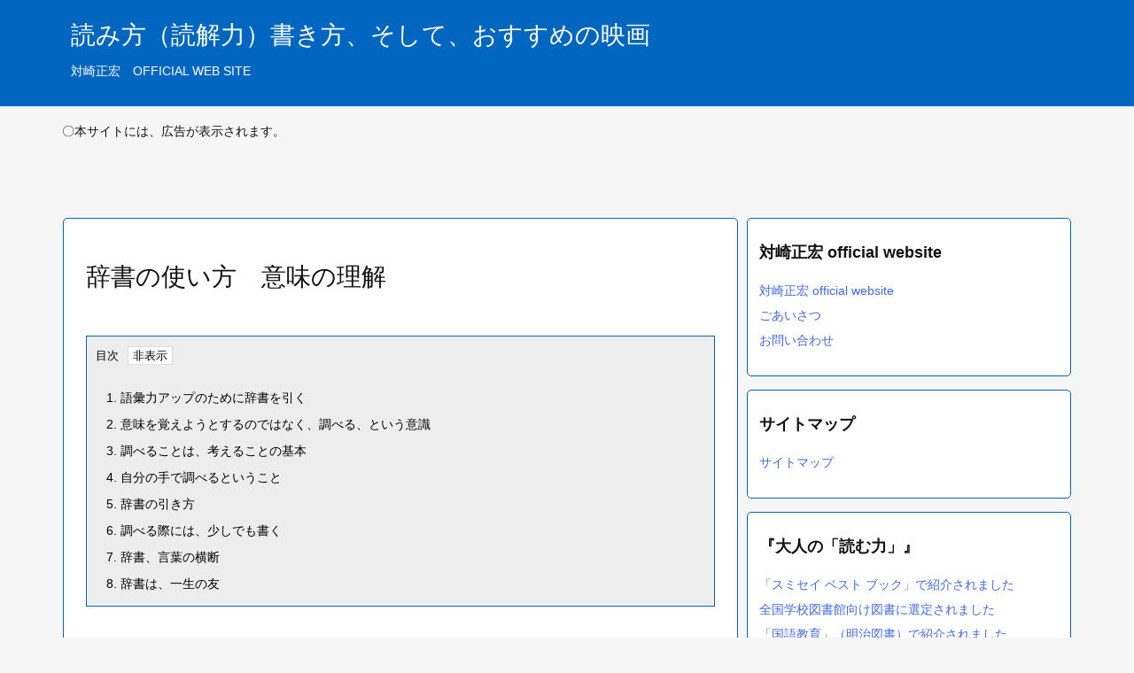

--- FILE ---
content_type: text/html; charset=UTF-8
request_url: https://tsuizakimasahiro.com/wording-dictionary/
body_size: 21296
content:
<!DOCTYPE html><html lang="ja" itemscope itemtype="https://schema.org/WebPage"><head prefix="og: http://ogp.me/ns# article: http://ogp.me/ns/article# fb: http://ogp.me/ns/fb#"><meta charset="UTF-8" /><meta http-equiv="X-UA-Compatible" content="IE=edge" /><meta http-equiv="Content-Security-Policy" content="upgrade-insecure-requests" /><meta name="viewport" content="width=device-width, initial-scale=1, user-scalable=yes" /><title>辞書の使い方　意味の理解 | 読み方（読解力）書き方、そして、おすすめの映画</title><meta name='robots' content='max-image-preview:large' /><link rel='dns-prefetch' href='//ajax.googleapis.com' /><link rel='dns-prefetch' href='//pagead2.googlesyndication.com' /><link rel='dns-prefetch' href='//analytics.google.com' /><link rel='dns-prefetch' href='//image.moshimo.com' /><link rel='dns-prefetch' href='//fonts.googleapis.com' /><link rel='dns-prefetch' href='//fonts.gstatic.com' /><link rel='dns-prefetch' href='//dn.msmstatic.com' /><link rel='dns-prefetch' href='//www.google-analytics.com' /><link rel='dns-prefetch' href='//www.googletagmanager.com' /><link rel='dns-prefetch' href='//thumbnail.image.rakuten.co.jp' /><link rel='preconnect' href='//fonts.googleapis.com' crossorigin /><link rel="preload" as="style" type="text/css" href="https://tsuizakimasahiro.com/wp-content/themes/luxeritas/style.async.min.css?v=1768848247" /><link rel="preload" as="font" type="font/woff2" href="https://tsuizakimasahiro.com/wp-content/themes/luxeritas/fonts/icomoon/fonts/icomoon.woff2" crossorigin /><script async data-type="lazy" data-src="https://www.googletagmanager.com/gtag/js?id=UA-145929884-1"></script><script>window.dataLayer = window.dataLayer || [];
  function gtag(){dataLayer.push(arguments);}
  gtag('js', new Date());
  gtag('config', 'UA-145929884-1');</script><link rel="canonical" href="https://tsuizakimasahiro.com/wording-dictionary/" /><link rel='shortlink' href='https://tsuizakimasahiro.com/?p=3815' /><link rel="pingback" href="https://tsuizakimasahiro.com/xmlrpc.php" /><link rel="author" href="https://tsuizakimasahiro.com/greeting/" /><link rel="alternate" type="application/rss+xml" title="読み方（読解力）書き方、そして、おすすめの映画 RSS Feed" href="https://tsuizakimasahiro.com/feed/" /><link rel="alternate" type="application/atom+xml" title="読み方（読解力）書き方、そして、おすすめの映画 Atom Feed" href="https://tsuizakimasahiro.com/feed/atom/" /><meta name="description" content="語彙力アップのために辞書を引く 　言葉遣いは、その人を表す最たるものです。 　ある言葉をつかえる、ということは、その言葉の意味を理解している、ということです。 　話し言葉を中心にした生活をしていると..." /><meta name="keywords" content="「雑記帳」, #基本, #漢字" /><meta name="theme-color" content="#4285f4"><meta name="format-detection" content="telephone=no,email=no,address=no"><meta name="referrer" content="no-referrer-when-downgrade" /><meta property="og:type" content="article" /><meta property="og:url" content="https://tsuizakimasahiro.com/wording-dictionary/" /><meta property="og:title" content="辞書の使い方　意味の理解 | 読み方（読解力）書き方、そして、おすすめの映画" /><meta property="og:description" content="語彙力アップのために辞書を引く 　言葉遣いは、その人を表す最たるものです。 　ある言葉をつかえる、ということは、その言葉の意味を理解している、ということです。 　話し言葉を中心に..." /><meta property="og:image" content="https://tsuizakimasahiro.com/wp-content/uploads/2019/09/16d459ecd5a57b85a050e42aa3f10bb7_s.jpg" /><meta property="og:image:width" content="600" /><meta property="og:image:height" content="398" /><meta property="og:site_name" content="読み方（読解力）書き方、そして、おすすめの映画" /><meta property="og:locale" content="ja_JP" /><meta property="article:section" content="「雑記帳」" /><meta property="article:published_time" content="2019-09-13T17:15:03Z" /><meta property="article:modified_time" content="2022-06-11T01:37:41Z" /><meta name="twitter:card" content="summary" /><meta name="twitter:domain" content="tsuizakimasahiro.com" /><meta name="twitter:creator" content="@tsuizakim" /><meta name="twitter:site" content="@tsuizakim" /><style id="litespeed-ucss">:root{--wp--preset--aspect-ratio--square:1;--wp--preset--aspect-ratio--4-3:4/3;--wp--preset--aspect-ratio--3-4:3/4;--wp--preset--aspect-ratio--3-2:3/2;--wp--preset--aspect-ratio--2-3:2/3;--wp--preset--aspect-ratio--16-9:16/9;--wp--preset--aspect-ratio--9-16:9/16;--wp--preset--color--black:#000000;--wp--preset--color--cyan-bluish-gray:#abb8c3;--wp--preset--color--white:#ffffff;--wp--preset--color--pale-pink:#f78da7;--wp--preset--color--vivid-red:#cf2e2e;--wp--preset--color--luminous-vivid-orange:#ff6900;--wp--preset--color--luminous-vivid-amber:#fcb900;--wp--preset--color--light-green-cyan:#7bdcb5;--wp--preset--color--vivid-green-cyan:#00d084;--wp--preset--color--pale-cyan-blue:#8ed1fc;--wp--preset--color--vivid-cyan-blue:#0693e3;--wp--preset--color--vivid-purple:#9b51e0;--wp--preset--gradient--vivid-cyan-blue-to-vivid-purple:linear-gradient(135deg,rgba(6,147,227,1) 0%,rgb(155,81,224) 100%);--wp--preset--gradient--light-green-cyan-to-vivid-green-cyan:linear-gradient(135deg,rgb(122,220,180) 0%,rgb(0,208,130) 100%);--wp--preset--gradient--luminous-vivid-amber-to-luminous-vivid-orange:linear-gradient(135deg,rgba(252,185,0,1) 0%,rgba(255,105,0,1) 100%);--wp--preset--gradient--luminous-vivid-orange-to-vivid-red:linear-gradient(135deg,rgba(255,105,0,1) 0%,rgb(207,46,46) 100%);--wp--preset--gradient--very-light-gray-to-cyan-bluish-gray:linear-gradient(135deg,rgb(238,238,238) 0%,rgb(169,184,195) 100%);--wp--preset--gradient--cool-to-warm-spectrum:linear-gradient(135deg,rgb(74,234,220) 0%,rgb(151,120,209) 20%,rgb(207,42,186) 40%,rgb(238,44,130) 60%,rgb(251,105,98) 80%,rgb(254,248,76) 100%);--wp--preset--gradient--blush-light-purple:linear-gradient(135deg,rgb(255,206,236) 0%,rgb(152,150,240) 100%);--wp--preset--gradient--blush-bordeaux:linear-gradient(135deg,rgb(254,205,165) 0%,rgb(254,45,45) 50%,rgb(107,0,62) 100%);--wp--preset--gradient--luminous-dusk:linear-gradient(135deg,rgb(255,203,112) 0%,rgb(199,81,192) 50%,rgb(65,88,208) 100%);--wp--preset--gradient--pale-ocean:linear-gradient(135deg,rgb(255,245,203) 0%,rgb(182,227,212) 50%,rgb(51,167,181) 100%);--wp--preset--gradient--electric-grass:linear-gradient(135deg,rgb(202,248,128) 0%,rgb(113,206,126) 100%);--wp--preset--gradient--midnight:linear-gradient(135deg,rgb(2,3,129) 0%,rgb(40,116,252) 100%);--wp--preset--font-size--small:13px;--wp--preset--font-size--medium:20px;--wp--preset--font-size--large:36px;--wp--preset--font-size--x-large:42px;--wp--preset--spacing--20:0.44rem;--wp--preset--spacing--30:0.67rem;--wp--preset--spacing--40:1rem;--wp--preset--spacing--50:1.5rem;--wp--preset--spacing--60:2.25rem;--wp--preset--spacing--70:3.38rem;--wp--preset--spacing--80:5.06rem;--wp--preset--shadow--natural:6px 6px 9px rgba(0, 0, 0, 0.2);--wp--preset--shadow--deep:12px 12px 50px rgba(0, 0, 0, 0.4);--wp--preset--shadow--sharp:6px 6px 0px rgba(0, 0, 0, 0.2);--wp--preset--shadow--outlined:6px 6px 0px -3px rgba(255, 255, 255, 1), 6px 6px rgba(0, 0, 0, 1);--wp--preset--shadow--crisp:6px 6px 0px rgba(0, 0, 0, 1)}.has-vivid-red-color{color:var(--wp--preset--color--vivid-red)!important}.has-white-background-color{background-color:var(--wp--preset--color--white)!important}*,:after,:before{box-sizing:border-box}@-ms-viewport{width:device-width}h1{font-size:2em;margin:.67em 0}img{border-style:none;vertical-align:middle;max-width:100%;height:auto}hr,p{margin-bottom:1rem}hr,img{box-sizing:content-box}hr{height:0;overflow:visible;margin-top:1rem;border:0;border-top:1px dotted #999}p{margin-top:0}button{border-radius:0;text-transform:none}button,input{margin:0;font-family:inherit;font-size:inherit;line-height:inherit;overflow:visible}[type=submit],button{-webkit-appearance:button}[type=submit]:not(:disabled),button:not(:disabled){cursor:pointer}::-moz-focus-inner{padding:0;border-style:none}::-webkit-inner-spin-button{height:auto}::-webkit-search-decoration{-webkit-appearance:none}h1,h2,h4,label{margin-bottom:.5rem}label{display:inline-block}h1,h2,h4{margin-top:0;font-family:inherit;font-weight:500;line-height:1.2;color:inherit}.container{width:100%;margin-right:auto;margin-left:auto}@media (min-width:768px){.container{max-width:720px}}@media (min-width:992px){.container{max-width:960px}}@media (min-width:1200px){.container{max-width:1140px}}.row{display:flex;flex-wrap:wrap}div[class^=col-]{flex:0 0 auto;position:relative;width:100%;min-height:1px;padding-right:15px;padding-left:15px}.col-6{max-width:50%}.clearfix:after{display:block;clear:both;content:""}body .material-icons{font-size:inherit;font-feature-settings:"liga";-moz-osx-font-smoothing:grayscale;text-rendering:optimizeLegibility;transform:scale(1.3,1.3);transform-origin:top;margin-top:-.16em}@font-face{font-display:swap;font-family:"icomoon";src:url(/wp-content/themes//luxeritas/fonts/icomoon/fonts/icomoon.eot);src:url(/wp-content/themes//luxeritas/fonts/icomoon/fonts/icomoon.eot)format("embedded-opentype"),url(/wp-content/themes//luxeritas/fonts/icomoon/fonts/icomoon.woff2)format("woff2"),url(/wp-content/themes//luxeritas/fonts/icomoon/fonts/icomoon.woff)format("woff"),url(/wp-content/themes//luxeritas/fonts/icomoon/fonts/icomoon.ttf)format("truetype"),url(/wp-content/themes//luxeritas/fonts/icomoon/fonts/icomoon.svg)format("svg");font-weight:400;font-style:normal;font-display:swap}[class^=ico-]{font-family:"icomoon";display:inline-block;font-style:normal;font-weight:400;font-variant:normal;text-transform:none;text-rendering:auto;line-height:1;-webkit-font-smoothing:antialiased;-moz-osx-font-smoothing:grayscale}.ico-line:before{content:""}.ico-link:before{content:""}.ico-x-twitter:before{content:""}.ico-facebook:before{content:""}*{margin:0;padding:0}a:hover{transition:opacity .3s,transform .5s}a:hover img{opacity:.8}ul{margin:1.6em 0}[type=search],[type=submit]{background:#fff;border:1px solid #ddd;line-height:1}[type=submit]{display:inline;vertical-align:middle;padding:12px 12px 11px;max-width:100%;color:#333;font-weight:400}[type=search]{color:inherit;-webkit-appearance:none;outline-offset:-2px;border-radius:0}button{appearance:none;outline:0;border:0}.bold,strong{font-weight:700}img[class*=wp-image-]{max-width:100%;height:auto}#head-in{background:#fff}#sitename,.meta a{display:inline-block}#sitename{max-width:100%;margin:0 0 12px;font-size:2.8rem}#sitename a{color:inherit;text-decoration:none}#sitename,.desc,.post h2{line-height:1.4}.info{padding:20px 10px;overflow:hidden}#header .head-cover{position:relative;margin:auto}#foot-in,.foot-nav{margin:auto}#primary{border:1px solid #fff0}.grid{margin:0 10px 20px 0;padding:45px 68px;background:#fff;border:1px solid #ddd}.meta,.post .meta{font-size:1.4rem;color:#111;margin:0 0 35px;vertical-align:middle;padding:16px 0}.meta a{color:#111}.meta i{margin-right:6px}.meta span{margin:0 12px 0 0}.meta span.break{margin:0 8px 0 4px}.meta span.first-item{margin:0;white-space:nowrap}.meta-box{margin:30px 10px}.post .meta-u{background:0 0;border:0;margin:0 0 10px;padding:0;overflow:hidden;text-align:right}.post{font-size:1.6rem;line-height:1.9}.post p{margin:1.3em 0}.meta a,.post a{text-decoration:underline}.post h2{margin-bottom:30px;border-left:8px solid #999;font-size:2.4rem;margin-top:50px;padding:8px 20px}.post h1:first-child{margin-top:0}.post ul{padding:0 0 0 30px}.post .vcard{text-align:right}.post .vcard i{margin-right:8px}.entry-title{font-size:2.8rem;line-height:1.5;background:0 0;border:0;margin:0 0 10px;padding:0}#sns-bottoms{margin:16px 0 0}.fn{line-height:1.6;font-size:1.5rem}div[id*=side-]{background:#fff}#side .widget{overflow-wrap:anywhere}#side ul{margin-bottom:0}#foot-in ul li,#side ul li{list-style-type:none;line-height:2;margin:0;padding:0}#foot-in h4,#side h4{font-size:1.8rem;font-weight:700}#side h4{margin:4px 0 20px;padding:4px 0}.search-field{border:1px solid #bbb}#footer{clear:both;border-top:1px solid #ddd;z-index:10}.row{margin:0}#foot-in{padding:25px 0}#foot-in a,#side h4,.foot-nav a{color:#111}#foot-in h4{margin:15px 0;padding:4px 10px;border-left:8px solid #999}#foot-in ul li{line-height:1.8;margin:0 10px}.foot-nav ul{margin:0 auto;padding:20px 15px}.foot-nav li{display:inline-block;margin:0}.foot-nav li:before{margin:0 10px;content:""}.foot-nav li:first-child:before{content:"";margin:0}#copyright{font-size:1.2rem;padding:20px 0;background:#fff;clear:both}#footer .copy{font-size:1.2rem;line-height:1;margin:20px 0 0;text-align:center}#footer .copy a{color:inherit}#footer #thk{margin:20px 0;white-space:nowrap;font-size:1.1rem;word-spacing:-1px}#page-top,.snsf-c li{text-align:center;cursor:pointer}#page-top{position:fixed;bottom:14px;right:14px;font-weight:700;background:#656463;text-decoration:none;padding:16px 20px;transition:.8s;opacity:0;visibility:hidden;z-index:99}#page-top:hover{opacity:1!important}.head-under{margin-top:20px;margin-bottom:20px}.posts-under-1{padding:20px 0}#main,#side{min-width:1px}#main{flex:0 1 772px;max-width:772px;float:left}#side{flex:0 0 366px;width:366px;float:right}@media (min-width:992px){#primary{display:flex}.head-cover{display:block!important}}@media screen and (min-width:768px){#foot-in,#header .head-cover{max-width:720px}}@media screen and (min-width:992px){#foot-in,#header .head-cover{max-width:960px}}@media screen and (min-width:992px) and (max-width:1199px){#main{flex:0 1 592px;max-width:592px;min-width:1px}}@media screen and (min-width:1200px){#foot-in,#header .head-cover{max-width:1140px}}@media print,(max-width:991px){#main,#primary,#side{display:block;width:100%;float:none;clear:both}#main{margin-bottom:30px}#side .widget,.grid{padding-left:20px;padding-right:20px}.grid{margin:0 0 20px}#side .widget{margin-left:0;margin-right:0}#foot-in{padding:0}#foot-in .col-xs-6{display:none}div[id*=side-]{margin-bottom:20px}}@media (max-width:575px){#side .widget,.grid{padding-left:7px;padding-right:7px}.meta,.post .meta{font-size:1.2rem}#sitename{font-size:2.2rem}.entry-title,.post h2{font-size:1.8rem}#page-top{font-size:2rem;padding:8px 14px}.ptop{display:none}}div[class*=snsf-]{margin:2px 0 0;padding:0}div[class*=snsf-] .clearfix{padding:0}div[class*=snsf-] i{max-width:16px}.cpname,.snsname{margin-left:5px}.snsfb{display:flex;flex-wrap:wrap;justify-content:space-between}.snsf-c li{flex:1 1 auto;list-style:none;vertical-align:middle;color:#fff;padding:1px 2px;margin-bottom:2px}.snsf-c .snsfb li [aria-label]{padding:9px 0 10px;font-size:1.3rem;letter-spacing:-1px;height:32px;box-shadow:0 1px 4px 0 rgb(0 0 0/.2)}.snsf-c .ico-hatena,.snsf-c .snsfb li [aria-label],.snsf-c [aria-label]{font-family:Verdana,Arial,Helvetica,Roboto}.snsf-c [aria-label]{display:block;text-align:center;text-decoration:none;width:100%;border-radius:2px}.snsf-c .ico-hatena{font-weight:700}.snsf-c [aria-label],.snsf-c [aria-label]:hover{position:relative;line-height:1;padding:10px 0;color:#fff}.snsf-c .snsfb li [aria-label]:hover{opacity:.6}.snsf-c .snsfb i{margin-right:3px}.snsf-c .twitter a{background:#010101}.snsf-c .facebook a{background:#3b5998}.snsf-c .hatena a{background:#3875c4}.snsf-c .line a{background:#00c300}.snsf-c .cp-button [aria-label]{background:#56350d}@media screen and (max-width:765px){div[class*=snsf-] .snsname{display:none}}@media screen and (min-width:992px){.snsfb li.line-sm{display:none!important}}@media screen and (max-width:991px){.snsfb li.line-pc{display:none!important}}#toc_container{max-width:100%;font-size:1.3rem;display:table;margin-bottom:20px;padding:10px;background:#fafafa}#toc_container a{text-decoration:none}#toc_container a:hover{text-decoration:underline}.snsf-c li,.toc_toggle{white-space:nowrap}.toc_list{margin:0;padding:0}ul.toc_list{padding:0 10px}.toc_list li{padding:2px;list-style:none}#search{padding-bottom:0;position:relative;width:100%}#search label,.search-field{width:100%;margin:0}.search-field{height:32px;padding:4px 6px}[type=submit].search-submit{position:absolute;top:2px;right:2px;height:28px;padding:8px;font-size:1.2rem;background:0 0;cursor:pointer}.search-field:placeholder-shown{font-family:"icomoon";color:#767676;font-size:1.4rem}#search input:focus::placeholder{color:#fff0}.ps-widget{margin:0;padding:0;width:100%;overflow:hidden;display:inline-block}p.ps-label{text-align:left;margin:0 auto 5px;font-size:1.4rem}.rectangle-1-col{margin-right:10px}.ps-300-250{max-width:300px;max-height:250px}.ps-336-280{max-width:336px;max-height:280px}.ps-col{max-width:690px}@media (min-width:541px) and (max-width:1200px){.rectangle-1-col,.rectangle-2-col{margin:0 0 10px}.ps-col{max-width:336px}}@media (max-width:540px){.rectangle-2-col{display:none}div.ps-widget{max-height:none}.ps-col,div.ps-widget{max-width:336px}}div.ps-wrap{max-height:none}div.al-c{text-align:center;margin-left:auto;margin-right:auto}html{overflow:auto;overflow-y:scroll;-webkit-text-size-adjust:100%;-webkit-tap-highlight-color:#fff0;font-size:62.5%!important}#primary{margin-top:35px}#head-in{padding-top:0}div[id*=side-]{padding:0;border:0;background:0 0}body{overflow:hidden;font-family:"Meiryo",-apple-system,BlinkMacSystemFont,".SFNSDisplay-Regular","Hiragino Kaku Gothic Pro","Yu Gothic","MS PGothic","Segoe UI","Verdana","Helvetica","Arial",sans-serif;font-weight:400;color:#111;background:rgb(237 237 237/.45)}a,a:hover{text-decoration:none}a{word-break:break-all;background-color:#fff0;-webkit-text-decoration-skip:objects;color:#4169e1}a:hover{color:#d33}#footer{border-color:#005fbf}#head-in{background:#0066bf}#head-in,#head-in #sitename a{color:#fff}#head-in #sitename a:hover{color:#000}body,li{font-size:1.4rem}.post .entry-title{margin-bottom:45px}#toc_toggle{display:none}#toc_toggle:checked+.toc_toggle:before{content:"非表示"}.toc_toggle{margin:0}.toc_toggle:before{content:"表示";cursor:pointer;border:solid 1px #ddd;color:#000;background:#fff;padding:2px 5px;margin-left:10px}#toc_toggle:checked+.toc_toggle+.toc_list{width:auto;height:auto;margin-top:20px;transition:all .3s}.toc_toggle+.toc_list{overflow:hidden;width:0;height:0;margin-top:0;transition:all .3s}#toc_container{display:block;background:#ededed;border:1px solid #0066bf;color:#000}#footer{background:#fff;background:rgb(255 255 255/.99)}#footer a:hover{color:#0066bf}#footer,#footer a,#footer-nav,#footer-nav a,#toc_container a{color:#000}#footer-nav a:hover{color:#dd0202}#footer-nav{text-align:center;border-top:1px solid #0066bf;background:#fff}#copyright,#page-top{color:#fff;background:#0066bf}#page-top{border-radius:5px}#sns-bottoms li{min-width:20%}@media (min-width:992px){#side{flex-basis:366px;width:366px}}@media (min-width:1310px){.container{width:1280px;max-width:1280px}#foot-in,#header .head-cover,.foot-nav{width:1280px;max-width:100%}.grid{margin:0 18px 20px 0}#main,#side{min-width:1px}#main{flex:0 1 866px;max-width:866px;float:left}#side{flex:0 0 412px;width:412px;float:right}#side .widget{margin:0 0 15px;padding:20px 32px}}@media (max-width:991px){#foot-in{padding:25px 0}#foot-in .col-xs-6{display:block;max-width:100%;width:100%;flex:none;float:none}}@media (min-width:992px) and (max-width:1309px){.grid{padding-left:25px;padding-right:25px}#side .widget{margin:0 0 15px;padding:20px 13px}}@media (min-width:992px) and (max-width:1199px){#main{float:left}}.container{user-select:none;-moz-user-select:none;-webkit-user-select:none;-khtml-user-select:none}.has-white-background-color{background-color:#fff}.has-whitesmoke-background-color{background-color:#f5f5f5}.has-dodgerblue-color{color:#1e90ff}#side .widget{margin:0 0 15px;padding:20px 14px;border:1px solid #0066bf;background:#fff}#side .widget,.grid{border-color:#0066bf;border-radius:5px}@media (min-width:992px){#side{flex-basis:366px;width:366px}}@media (min-width:1310px){.container{width:1280px;max-width:1280px}#foot-in,#header .head-cover,.foot-nav{width:1280px;max-width:100%}.grid{margin:0 18px 20px 0}#main,#side{min-width:1px}#main{flex:0 1 866px;max-width:866px;float:left}#side{flex:0 0 412px;width:412px;float:right}#side .widget{margin:0 0 15px;padding:20px 32px}}@media (min-width:992px) and (max-width:1309px){.grid{padding-left:25px;padding-right:25px}#side .widget{margin:0 0 15px;padding:20px 13px}}@media (min-width:992px) and (max-width:1199px){#main{float:left}}</style><noscript><link rel="stylesheet" id="nav-css" href="//tsuizakimasahiro.com/wp-content/themes/luxeritas/styles/nav.min.css?v=1699769995" media="all" /></noscript><noscript><link rel="stylesheet" id="async-css" href="//tsuizakimasahiro.com/wp-content/themes/luxeritas/style.async.min.css?v=1769429190" media="all" /></noscript><noscript><link rel="stylesheet" id="material-css" href="//fonts.googleapis.com/icon?family=Material+Icons%7CMaterial+Icons+Outlined&#038;display=swap" media="all" crossorigin="anonymous" /></noscript><script type="litespeed/javascript" data-src="//ajax.googleapis.com/ajax/libs/jquery/3.6.0/jquery.min.js" id="jquery-js"></script><link rel="icon" href="https://tsuizakimasahiro.com/wp-content/uploads/cropped-7089_s-e1621667205775-32x32.jpg" sizes="32x32" /><link rel="icon" href="https://tsuizakimasahiro.com/wp-content/uploads/cropped-7089_s-e1621667205775-192x192.jpg" sizes="192x192" /><link rel="apple-touch-icon" href="https://tsuizakimasahiro.com/wp-content/uploads/cropped-7089_s-e1621667205775-180x180.jpg" /><meta name="msapplication-TileImage" content="https://tsuizakimasahiro.com/wp-content/uploads/cropped-7089_s-e1621667205775-270x270.jpg" /> <script type="litespeed/javascript" data-src="https://pagead2.googlesyndication.com/pagead/js/adsbygoogle.js?client=ca-pub-8145412840120209"
     crossorigin="anonymous"></script></head><body class="wp-singular post-template-default single single-post postid-3815 single-format-standard wp-embed-responsive wp-theme-luxeritas wp-child-theme-luxech"><header id="header" itemscope itemtype="https://schema.org/WPHeader"><div id="head-in"><div class="head-cover"><div class="info" itemscope itemtype="https://schema.org/Website"><p id="sitename"><a href="https://tsuizakimasahiro.com/" itemprop="url"><span itemprop="name about">読み方（読解力）書き方、そして、おすすめの映画</span></a></p><p class="desc" itemprop="alternativeHeadline">対崎正宏　OFFICIAL WEB SITE　</p></div></div></div></header><div class="container"><div id="text-180" class="widget head-under widget_text"><div class="textwidget"><p>〇本サイトには、広告が表示されます。</p><p>&nbsp;</p><p>&nbsp;</p></div></div><div id="primary" class="clearfix"><main id="main"><article><div id="core" class="grid"><div itemprop="mainEntityOfPage" id="mainEntity" class="post post-3815 type-post status-publish format-standard has-post-thumbnail hentry category-notebook tag-1438 tag-929"><header id="article-header"><h1 class="entry-title" itemprop="headline name">辞書の使い方　意味の理解</h1></header><div class="clearfix"><div id="toc_container"><span class="toc_title">目次</span><input id="toc_toggle" type="checkbox" checked="checked"><label class="toc_toggle" for="toc_toggle"></label><ul class="toc_list"><li><a href="#toc_id_1"><span class="toc_number toc_depth_1">1.</span> 語彙力アップのために辞書を引く</a></li><li><a href="#toc_id_2"><span class="toc_number toc_depth_1">2.</span> 意味を覚えようとするのではなく、調べる、という意識</a></li><li><a href="#toc_id_3"><span class="toc_number toc_depth_1">3.</span> 調べることは、考えることの基本</a></li><li><a href="#toc_id_4"><span class="toc_number toc_depth_1">4.</span> 自分の手で調べるということ</a></li><li><a href="#toc_id_5"><span class="toc_number toc_depth_1">5.</span> 辞書の引き方</a></li><li><a href="#toc_id_6"><span class="toc_number toc_depth_1">6.</span> 調べる際には、少しでも書く</a></li><li><a href="#toc_id_7"><span class="toc_number toc_depth_1">7.</span> 辞書、言葉の横断</a></li><li><a href="#toc_id_8"><span class="toc_number toc_depth_1">8.</span> 辞書は、一生の友</a></li></ul></div><h2 class="wp-block-heading" id="語彙力アップのために辞書を引く"><span id="toc_id_1">語彙力アップのために辞書を引く</span></h2><p>　言葉遣いは、その人を表す最たるものです。</p><p>　ある言葉をつかえる、ということは、その言葉の意味を理解している、ということです。</p><p class="has-very-light-gray-background-color has-background"></p><p>　話し言葉を中心にした生活をしていると、語彙力がアップすることは、まずありません。</p><p>　本を読む、ということになるわけですが、しかし、英語であれば、すぐに辞書を引くのに、日本語だと、意味が曖昧(あいまい)な言葉でさえ引こうとしない。</p><p>　それが、実際のところでしょう。</p><p class="has-very-light-gray-background-color has-background"></p><p>　語彙力をアップさせるのに、最も適しているのは、辞書です。</p><p>　一人での思考、一人での学習の際に、最も役に立つのは、辞書です。</p><p>　辞書は、最たる良書です。</p><h2 class="wp-block-heading" id="意味を覚えようとするのではなく-調べる-という意識"><span id="toc_id_2">意味を覚えようとするのではなく、調べる、という意識</span></h2><p>　意味の暗記をするために辞書を引くのではありません。</p><p>　一度や二度、調べて、それで意味を覚えられなくたって構わないんです。</p><p>　忘れていたら、また辞書を引けばいいんです。</p><p>　とにかく、何度も何度も辞書を引く。</p><p>　意味なんて、そのうち覚えます。</p><p>　辞書は、意味を覚えようとするためのものではなく、自身の手で調べられる、ということで有用なんです。</p><p>　この、調べる、という意識を持つことが、何より重要です。</p><h2 class="wp-block-heading" id="調べることは-考えることの基本"><span id="toc_id_3">調べることは、考えることの基本</span></h2><p>　自分がわかっていると思っている言葉も、できるだけ、辞書を活用すべきです。　</p><p>　母語には、わかったつもりの落とし穴があります。</p><p>　普段使いしている言葉でも、その意味をかん違いして、使っている場合が多多あるものです。　</p><p>　自身の手で調べることなしに、本当のものはまず得られません。調べることは、自身で考えることの基本です。</p><p class="has-whitesmoke-background-color has-background"></p><p>　言語学習にしても、思考力の練磨にしても、何より、辞書は有効です。</p><p>　言葉の中にある言葉を知ることができます。</p><p>　それは、マクロ、ミクロの世界を自身で思考できるということです。</p><p>　また、解説には、例文も記されていますよね。</p><p>　文法学習にもなるわけです。</p><h2 class="wp-block-heading" id="自分の手で調べるということ"><span id="toc_id_4">自分の手で調べるということ</span></h2><p>　本来、一つの言葉は、国語辞典、漢字辞典、和英辞典、英和辞典、英英辞典で確認すべきです。</p><p>　それをやるか、やらないかで、語彙力の差は歴然とつきます。</p><p>　どのようなことでも、面倒臭がらずにやる人間は、必ず、実力というものをつけるものです。</p><p>　語彙力は、思考力の原点ですから、受験生とか、社会人とか、年齢にはまったく関係のない話です。</p><p>　まったくもって、個の生き方に関わる問題です。</p><p class="has-very-light-gray-background-color has-background"></p><p>　電子辞書やスマホであれば、辞書の横断も容易にできますね。紙の辞書にこだわる必要はないでしょう。</p><h2 class="wp-block-heading" id="辞書の引き方"><span id="toc_id_5">辞書の引き方</span></h2><p>　一つの言葉を調べて、すぐに辞書を閉じてしまうようなのはいけません。</p><p>　いくら、こまめに辞書を引いても、それでは、ほとんど意味がない。</p><p>　ある言葉を調べたら、そこに説明されている言葉をさらにまた調べるんです。</p><p>　そうして、言葉と言葉、文字と文字のつながりを確認するんです。</p><p class="has-white-background-color has-background"></p><p>　たとえば、「くやしい」を調べて、「残念であること」と記されていたとします、そうしたら、その「残念」を調べます。</p><p>　そうして、そこに、「心残り」と書かれていたとします。</p><p class="has-vivid-red-color has-text-color">残<strong>念</strong></p><p class="has-vivid-red-color has-text-color"><strong>　｜</strong></p><p class="has-vivid-red-color has-text-color">　<strong>心</strong>残り</p><p>「残」という文字が同じなのだから、「念」と「心」は同じ意味なんだな、などと考えながら、また「念」を調べるんです。</p><p>　そして、「念」の説明に、「思い」、「考え」、「気持ち」などと記されていれば、ああ、これらの言葉は、みんな、同じ意味を、同じ言葉を、根本としているんだな、と考えるんです。</p><p class="has-white-background-color has-background"></p><p>　説明で記されている漢字にも注目してください。</p><p>　部首を確認したり、漢字をいろいろ組み合わせたりするんです。</p><p>　たとえば、「念」も、「思」も、部首は「心」だなとか、「思い」、「考え」で、「思考」になるなとか、「気持ち」と記されているけれど、「念」と「心」は通じているんだから、「心持ち」ともいえるなとか、そうすると、「気」と「心」も通じる、「気」と「念」も通じるなどと結びつけていくんです。</p><h2 class="wp-block-heading" id="調べる際には-少しでも書く"><span id="toc_id_6">調べる際には、少しでも書く</span></h2><p>　調べる、という作業の際には、書くことを取り入れましょう。</p><p>　自分で気づいたことを書いていくんです。</p><p>　メモ程度で十分です。</p><p>　きちんと書こうとすると、長続きしなくなる恐れがあります。</p><p>　メモ帳を用意してもいいですし、紙の辞書であれば、付箋(ふせん)に書き込んで貼り付けてもいい、メモを挟んでおくだけでもいいでしょう。そうすることによって、辞書は、自分の思考と一緒にどんどん成長していきます。</p><p>　メモ機能のある電子辞書やスマホなら、それを活用してもいいでしょう。</p><h2 class="wp-block-heading" id="辞書-言葉の横断"><span id="toc_id_7">辞書、言葉の横断</span></h2><p>　前述したように国語辞典の使い方に慣れて余裕がでてきたら、今度はその言葉を和英辞典、英和辞典、英英辞典でも調べるようにしましょう。</p><p>　辞書、言葉を横断させるんです。</p><p>　言葉の理解が深まり、世界観も広がっていく契機になります。</p><p>　英語は英語で考えるべきです。言葉は、文化と歴史から成っています。</p><p>　おもてなしは、おもてなしであって、serviceは、serviceなんです。</p><p>　英英辞典は、とっつきにくいものではありませんよ。意味を、やさしい言葉で説明しているので、親しみも持てていくはずです。英語を学びたいなら、英英辞典の使用は必須です。</p><h2 class="wp-block-heading" id="辞書は-一生の友"><span id="toc_id_8">辞書は、一生の友</span></h2><p>　ともかくも、まずは、国語辞典を活用し、日本語を磨くことでしょう。</p><p>　日常英会話、トラベル英会話で、深い思考はできません。</p><p>　同じく、日常の母語による会話力では、深い思考はできません。</p><p>　辞書は何よりの良書であり、自身の思考を磨いていくための一生の友です。</p><p class="has-dodgerblue-color has-text-color"><strong>こちらもどうぞ</strong>　</p><p class="has-dodgerblue-color has-text-color"><a rel="noreferrer noopener" href="https://tsuizakimasahiro.com/english-japanese-text-way/" data-type="post" data-id="4631" target="_blank">英語は英語で考える、日本語は日本語で考える</a>　</p><p class="has-dodgerblue-color has-text-color"><a rel="noreferrer noopener" href="https://tsuizakimasahiro.com/kanji-six-books-kushiro-river-travel/" data-type="post" data-id="3681" target="_blank">漢字の成り立ちと用法　六書　漢字による思考をわかりやすく解説</a>　</p><div id="search-41" class="widget posts-under-1 widget_search"><div id="search" itemscope itemtype="https://schema.org/WebSite"><meta itemprop="url" content="https://tsuizakimasahiro.com/" /><form itemprop="potentialAction" itemscope itemtype="https://schema.org/SearchAction" method="get" class="search-form" action="https://tsuizakimasahiro.com/"><meta itemprop="target" content="https://tsuizakimasahiro.com/?s={s}" />
<label>
<input itemprop="query-input" type="search" class="search-field" placeholder=" &#xf002; サイト内検索" value="" name="s" title="サイト内検索" required />
</label>
<input type="submit" class="search-submit" value="検索" /></form></div></div><div itemscope itemtype="https://schema.org/WPAdBlock" id="thk_ps_widget-481" class="widget al-c posts-under-1 thk_ps_widget"><aside><div itemprop="about"><div class="ps-wrap ps-col al-c"><p itemprop="headline name" class="ps-label">広告</p><div class="ps-widget rectangle-1-col ps-336-280"><script type="litespeed/javascript" data-src="https://pagead2.googlesyndication.com/pagead/js/adsbygoogle.js?client=ca-pub-8145412840120209"
     crossorigin="anonymous"></script> 
<ins class="adsbygoogle"
style="display:block"
data-ad-client="ca-pub-8145412840120209"
data-ad-slot="1534794551"
data-ad-format="rectangle"
data-full-width-responsive="true"></ins> <script type="litespeed/javascript">(adsbygoogle=window.adsbygoogle||[]).push({})</script></div><div class="ps-widget rectangle-2-col ps-336-280"><script type="litespeed/javascript" data-src="https://pagead2.googlesyndication.com/pagead/js/adsbygoogle.js?client=ca-pub-8145412840120209"
     crossorigin="anonymous"></script> 
<ins class="adsbygoogle"
style="display:block"
data-ad-client="ca-pub-8145412840120209"
data-ad-slot="1534794551"
data-ad-format="rectangle"
data-full-width-responsive="true"></ins> <script type="litespeed/javascript">(adsbygoogle=window.adsbygoogle||[]).push({})</script></div></div></div></aside></div><div id="text-184" class="widget posts-under-1 widget_text"><div class="textwidget"><p><strong><a href="https://tsuizakimasahiro.com/site-map/" target="_blank" rel="noopener">サイトマップ</a></strong></p></div></div></div><div class="meta-box"><p class="meta meta-u"><i class="material-icons">&#xe8b5;</i><span class="date published"><time class="entry-date updated" datetime="2019-09-13T17:15:03+09:00" itemprop="datePublished">2019年9月13日</time></span><i class="material-icons">&#xe5d5;</i><span class="date"><meta itemprop="dateModified" content="2022-06-11T01:37:41+09:00">2022年6月11日</span><span class="category items" itemprop="keywords"><span class="first-item"><i class="material-icons">&#xe2c7;</i><a href="https://tsuizakimasahiro.com/category/notebook/">「雑記帳」</a></span></span><span class="tags items" itemprop="keywords"><span class="first-item"><i class="material-icons">&#xf05b;</i><a href="https://tsuizakimasahiro.com/tag/%e5%9f%ba%e6%9c%ac/">#基本</a></span><span class="break">,</span><a href="https://tsuizakimasahiro.com/tag/%e6%bc%a2%e5%ad%97/">#漢字</a></span></p><p class="vcard author"><i class="material-icons">&#xe3c9;</i>Posted by <span class="fn" itemprop="editor author creator copyrightHolder"><a href="https://tsuizakimasahiro.com/greeting/">対崎正宏</a></span></p></div><hr class="pbhr" /></div><aside><aside><div id="sns-bottoms"><div class="snsf-c"><ul class="snsfb clearfix"><li class="twitter"><a href="//twitter.com/intent/tweet?text=%E8%BE%9E%E6%9B%B8%E3%81%AE%E4%BD%BF%E3%81%84%E6%96%B9%E3%80%80%E6%84%8F%E5%91%B3%E3%81%AE%E7%90%86%E8%A7%A3%20%7C%20%E8%AA%AD%E3%81%BF%E6%96%B9%EF%BC%88%E8%AA%AD%E8%A7%A3%E5%8A%9B%EF%BC%89%E6%9B%B8%E3%81%8D%E6%96%B9%E3%80%81%E3%81%9D%E3%81%97%E3%81%A6%E3%80%81%E3%81%8A%E3%81%99%E3%81%99%E3%82%81%E3%81%AE%E6%98%A0%E7%94%BB&amp;url=https://tsuizakimasahiro.com/wording-dictionary/" title="Tweet" aria-label="Twitter" target="_blank" rel="nofollow noopener"><i class="ico-x-twitter"></i><span class="snsname">Twitter</span></a></li><li class="facebook"><a href="//www.facebook.com/sharer/sharer.php?u=https://tsuizakimasahiro.com/wording-dictionary/&amp;t=%E8%BE%9E%E6%9B%B8%E3%81%AE%E4%BD%BF%E3%81%84%E6%96%B9%E3%80%80%E6%84%8F%E5%91%B3%E3%81%AE%E7%90%86%E8%A7%A3%20%7C%20%E8%AA%AD%E3%81%BF%E6%96%B9%EF%BC%88%E8%AA%AD%E8%A7%A3%E5%8A%9B%EF%BC%89%E6%9B%B8%E3%81%8D%E6%96%B9%E3%80%81%E3%81%9D%E3%81%97%E3%81%A6%E3%80%81%E3%81%8A%E3%81%99%E3%81%99%E3%82%81%E3%81%AE%E6%98%A0%E7%94%BB" title="Share on Facebook" aria-label="Facebook" target="_blank" rel="nofollow noopener"><i class="ico-facebook"></i><span class="snsname">Facebook</span></a></li><li class="hatena"><a href="//b.hatena.ne.jp/add?mode=confirm&amp;url=https://tsuizakimasahiro.com/wording-dictionary/&amp;title=%E8%BE%9E%E6%9B%B8%E3%81%AE%E4%BD%BF%E3%81%84%E6%96%B9%E3%80%80%E6%84%8F%E5%91%B3%E3%81%AE%E7%90%86%E8%A7%A3%20%7C%20%E8%AA%AD%E3%81%BF%E6%96%B9%EF%BC%88%E8%AA%AD%E8%A7%A3%E5%8A%9B%EF%BC%89%E6%9B%B8%E3%81%8D%E6%96%B9%E3%80%81%E3%81%9D%E3%81%97%E3%81%A6%E3%80%81%E3%81%8A%E3%81%99%E3%81%99%E3%82%81%E3%81%AE%E6%98%A0%E7%94%BB" title="Bookmark at Hatena" aria-label="Hatena Bookmark" target="_blank" rel="nofollow noopener"><i class="ico-hatena bold">B!</i><span class="snsname">Hatena</span></a></li><li class="line line-pc"><a href="//lineit.line.me/share/ui?url=https://tsuizakimasahiro.com/wording-dictionary/#/" title="ラインで送る" aria-label="LINE" target="_blank" rel="nofollow noopener"><i class="ico-line"></i><span class="snsname">LINE</span></a></li><li class="line line-sm"><a href="//line.me/R/msg/text/?%E8%BE%9E%E6%9B%B8%E3%81%AE%E4%BD%BF%E3%81%84%E6%96%B9%E3%80%80%E6%84%8F%E5%91%B3%E3%81%AE%E7%90%86%E8%A7%A3%20%7C%20%E8%AA%AD%E3%81%BF%E6%96%B9%EF%BC%88%E8%AA%AD%E8%A7%A3%E5%8A%9B%EF%BC%89%E6%9B%B8%E3%81%8D%E6%96%B9%E3%80%81%E3%81%9D%E3%81%97%E3%81%A6%E3%80%81%E3%81%8A%E3%81%99%E3%81%99%E3%82%81%E3%81%AE%E6%98%A0%E7%94%BB%0D%0Ahttps://tsuizakimasahiro.com/wording-dictionary/" title="ラインで送る" aria-label="LINE" target="_blank" rel="nofollow noopener"><i class="ico-line"></i><span class="snsname">LINE</span></a></li><li id="cp-button-bottoms" class="cp-button"><button title="Copy" aria-label="Copy" onclick="luxeUrlCopy('bottoms');return false;"><i class="ico-link"></i><span class="cpname">Copy</span></button></li></ul><div id="cp-page-bottoms" class="sns-cache-true feed-cache-true clearfix" data-incomplete="f" data-luxe-permalink="https://tsuizakimasahiro.com/wording-dictionary/"></div></div></div></aside></aside></div><aside></aside></article></main><div id="sidebar" itemscope="itemscope" itemtype="http://schema.org/WPSideBar"><div id="side"><aside><div id="side-fixed"><div id="text-84" class="widget widget_text"><h4 class="side-title">対崎正宏 official website</h4><div class="textwidget"><p><a href="https://tsuizakimasahiro.com/" target="_blank" rel="noopener">対崎正宏 official website</a></p><p><a href="https://tsuizakimasahiro.com/greeting/" target="_blank" rel="noopener">ごあいさつ</a></p><p><a href="https://tsuizakimasahiro.com/contact/" target="_blank" rel="noopener">お問い合わせ</a></p></div></div><div id="text-162" class="widget widget_text"><h4 class="side-title">サイトマップ</h4><div class="textwidget"><p><a href="https://tsuizakimasahiro.com/site-map/" target="_blank" rel="noopener">サイトマップ</a></p></div></div><div id="text-165" class="widget widget_text"><h4 class="side-title">『大人の「読む力」』</h4><div class="textwidget"><p><a href="https://tsuizakimasahiro.com/media-sumisei-best-book/" target="_blank" rel="noopener">「スミセイ</a><a href="https://tsuizakimasahiro.com/media-sumisei-best-book/" target="_blank" rel="noopener"> ベスト</a><a href="https://tsuizakimasahiro.com/media-sumisei-best-book/" target="_blank" rel="noopener"> ブック」で紹介されました</a></p><p><a href="https://tsuizakimasahiro.com/school-library-otona-no-yomuchikara/" target="_blank" rel="noopener">全国学校図書館向け図書に選定されました</a></p><p><a href="https://tsuizakimasahiro.com/media-kokugo-meiji/" target="_blank" rel="noopener">「国語教育」（明治図書）で紹介されました</a></p><p><a href="https://tsuizakimasahiro.com/media-nikkan-gendai-books/" target="_blank" rel="noopener">日刊ゲンダイDIGITALで紹介されました</a></p><p>『大人の「読む力」』では　日本経済新聞「春秋」や 小林秀雄　村上春樹　川端康成　加藤周一　柳宗悦　由良君美らの言葉の扱い方、書き手のいいたいことの読み取り方、行間の意味の読み取り方、接続詞の補い方等々、日本語の文章についてやさしく解説しています。</p><p>受験にも、大いに役立ちます。学生の方も、ぜひ読んでみてください。</p></div></div><div itemscope itemtype="https://schema.org/WPAdBlock" id="thk_ps_widget-519" class="widget al-c thk_ps_widget"><aside><div class="ps-wrap al-c"><p itemprop="headline name" class="ps-label">広告</p><div itemprop="about" class="ps-widget"><a href="//af.moshimo.com/af/c/click?a_id=1561991&p_id=54&pc_id=54&pl_id=616&url=https%3A%2F%2Fitem.rakuten.co.jp%2Fbook%2F15659074%2F&m=http%3A%2F%2Fm.rakuten.co.jp%2Fbook%2Fi%2F19350304%2F" rel="nofollow"><img data-lazyloaded="1" src="[data-uri]" width="88" height="128" data-src="//thumbnail.image.rakuten.co.jp/@0_mall/book/cabinet/6436/9784534056436.jpg?_ex=128x128" alt="" style="border: none;"><br>大人の「読む力」 [ 対崎正宏 ]</a><img data-lazyloaded="1" src="[data-uri]" data-src="//i.moshimo.com/af/i/impression?a_id=1561991&p_id=54&pc_id=54&pl_id=616" alt="" width="1" height="1" style="border: 0px;"></div></div></aside></div><div id="text-163" class="widget widget_text"><h4 class="side-title">プロフィール</h4><div class="textwidget"><p>対崎　正宏（ついざき　まさひろ）</p><p>日本ユニシス勤務後、両国予備校や四谷大塚、私塾等で、国語（現代文・古文・漢文・小論文）を指導。</p><p>『論理的思考力が飛躍的に高まる　大人の「読む力」』（日本実業出版社）</p><p>『ついざき式　本当の読解力を身につける５０の方法』（KADOKAWA）</p><p>『現代文〈評論〉の読み方』（開拓社）</p><p>『現代文〈小説〉の読み方』（開拓社）</p><p>※著書は、すべて、商業出版です。</p></div></div><div id="categories-37" class="widget widget_categories"><h4 class="side-title">カテゴリー</h4><ul><li class="cat-item cat-item-1619"><a href="https://tsuizakimasahiro.com/category/book/">「著作」</a></li><li class="cat-item cat-item-9"><a href="https://tsuizakimasahiro.com/category/introduced-by-media/">「メディアで紹介」　</a></li><li class="cat-item cat-item-155"><a href="https://tsuizakimasahiro.com/category/bookstore/">「展開写真」</a></li><li class="cat-item cat-item-19"><a href="https://tsuizakimasahiro.com/category/tsuizaki-shiki/">「文章の読み方（ついざき式　読解）」</a></li><li class="cat-item cat-item-134"><a href="https://tsuizakimasahiro.com/category/japanese-text-way/">「日本語　文法を基礎から読解、記述へ」</a></li><li class="cat-item cat-item-109"><a href="https://tsuizakimasahiro.com/category/recommended-movie/">「映画　おすすめ」</a></li><li class="cat-item cat-item-438"><a href="https://tsuizakimasahiro.com/category/notebook/">「雑記帳」</a></li></ul></div><div itemscope itemtype="https://schema.org/WPAdBlock" id="thk_ps_widget-538" class="widget thk_ps_widget"><aside><div class="ps-wrap"><p itemprop="headline name" class="ps-label">広告</p><div itemprop="about" class="ps-widget"><a href="//af.moshimo.com/af/c/click?a_id=1562014&p_id=170&pc_id=185&pl_id=10343&guid=ON" rel="nofollow" referrerpolicy="no-referrer-when-downgrade"><img data-lazyloaded="1" src="[data-uri]" data-src="//image.moshimo.com/af-img/0068/000000010343.gif" width="320" height="50" style="border:none;"></a><img data-lazyloaded="1" src="[data-uri]" data-src="//i.moshimo.com/af/i/impression?a_id=1562014&p_id=170&pc_id=185&pl_id=10343" width="1" height="1" style="border:none;"></div></div></aside></div><div id="text-174" class="widget widget_text"><h4 class="side-title">よく読まれている記事</h4><div class="textwidget"><p><a href="https://tsuizakimasahiro.com/haiku-yosa-buson-3/" target="_blank" rel="noopener">菜の花や月は東に日は西に　解釈</a></p><p><a href="https://tsuizakimasahiro.com/grammar-noun/" target="_blank" rel="noopener">名詞の種類と見分け方　深く読解できるようになる</a></p><p><a href="https://tsuizakimasahiro.com/classic-masterpiece-beginning-and-passage/" target="_blank" rel="noopener">古典　名作の冒頭と一節</a></p><p><a href="https://tsuizakimasahiro.com/basho-basic-knowledge/" target="_blank" rel="noopener">芭蕉の作品と「俳句」と「発句」と「俳諧の連歌」の基礎知識</a></p><p><a href="https://tsuizakimasahiro.com/murasakishikibu-seishonagon-basic-knowledge/" target="_blank" rel="noopener">紫式部と清少納言　源氏物語と枕草子　定子と彰子　基本の知識</a></p><p><a href="https://tsuizakimasahiro.com/lolipop-rental-server/" target="_blank" rel="noopener">象徴の読解　高村光太郎「ぼろぼろな駝鳥」</a></p><p><a href="https://tsuizakimasahiro.com/auxiliary-verb-youda/" target="_blank" rel="noopener">「ようだ」　例文で意味と用法から読解、記述まで</a></p><p><a href="https://tsuizakimasahiro.com/personification-prosopopoea/" target="_blank" rel="noopener">擬人法の読み取り方　直喩、隠喩との区別</a></p><p><a href="https://tsuizakimasahiro.com/kanji-six-books-kushiro-river-travel/" target="_blank" rel="noopener">六書　漢字による思考　成り立ちと用法</a></p><p><a href="https://tsuizakimasahiro.com/first-on-a-letter-and-the-end/" target="_blank" rel="noopener">手紙の書き方　頭語と結語　名前の位置</a></p><p><a href="https://tsuizakimasahiro.com/business-letter-email/" target="_blank" rel="noopener">「まずはお礼まで」誤用に注意！　ビジネス　メール・手紙</a></p><p><a href="https://tsuizakimasahiro.com/grammar-in-reading-comprehension/" target="_blank" rel="noopener">文法の使い方　品詞の読み方</a></p><p><a href="https://tsuizakimasahiro.com/simile-metaphor/" target="_blank" rel="noopener">直喩　隠喩　読解と記述をわかりやすく</a></p><p><a href="https://tsuizakimasahiro.com/subject-checking-work/" target="_blank" rel="noopener">主語「が」「は」以外　も・こそ・さえ・だけ・の・だって・まで</a></p></div></div><div itemscope itemtype="https://schema.org/WPAdBlock" id="thk_ps_widget-567" class="widget al-c thk_ps_widget"><aside><div class="ps-wrap al-c"><p itemprop="headline name" class="ps-label">広告</p><div itemprop="about" class="ps-widget"><a href="//af.moshimo.com/af/c/click?a_id=1561991&p_id=54&pc_id=54&pl_id=619" rel="nofollow" referrerpolicy="no-referrer-when-downgrade" attributionsrc><img data-lazyloaded="1" src="[data-uri]" data-src="//image.moshimo.com/af-img/0032/000000000619.gif" width="234" height="60" style="border:none;"></a><img data-lazyloaded="1" src="[data-uri]" data-src="//i.moshimo.com/af/i/impression?a_id=1561991&p_id=54&pc_id=54&pl_id=619" width="1" height="1" style="border:none;" loading="lazy"></div></div></aside></div><div id="thk_ps_widget-560" class="widget thk_ps_widget"><div class="ps-wrap"><p class="ps-label">広告</p><div class="ps-widget"><a href="//af.moshimo.com/af/c/click?a_id=1562014&p_id=170&pc_id=185&pl_id=4062&url=https%3A%2F%2Fwww.amazon.co.jp%2Famazonprime" rel="nofollow" referrerpolicy="no-referrer-when-downgrade">Amazonプライム　30日間の無料体験　学生は6か月間の無料体験</a><img data-lazyloaded="1" src="[data-uri]" data-src="//i.moshimo.com/af/i/impression?a_id=1562014&p_id=170&pc_id=185&pl_id=4062" width="1" height="1" style="border:none;" alt=""></div></div></div><div id="search-52" class="widget widget_search"><h4 class="side-title">サイト内を検索</h4><div id="search" itemscope itemtype="https://schema.org/WebSite"><meta itemprop="url" content="https://tsuizakimasahiro.com/" /><form itemprop="potentialAction" itemscope itemtype="https://schema.org/SearchAction" method="get" class="search-form" action="https://tsuizakimasahiro.com/"><meta itemprop="target" content="https://tsuizakimasahiro.com/?s={s}" /><label><input itemprop="query-input" type="search" class="search-field" placeholder=" &#xf002; サイト内検索" value="" name="s" title="サイト内検索" required /></label><input type="submit" class="search-submit" value="検索" /></form></div></div></div></aside></div></div></div></div><div id="footer" itemscope itemtype="https://schema.org/WPFooter"><footer><div id="foot-in"><aside class="row"><div class="col-6 col-xs-6"><div id="text-175" class="widget widget_text"><h4 class="footer-left-title">おすすめの記事</h4><div class="textwidget"><p><strong>━━ 読解 ━━　</strong></p><p><a href="https://tsuizakimasahiro.com/haiku-yosa-buson-1/" target="_blank" rel="noopener">菜の花や月は東に日は西に　与謝蕪村</a></p><p><a href="https://tsuizakimasahiro.com/natsume-souseki-sanshirou-reading-and-comprehension-1/" target="_blank" rel="noopener">三四郎　夏目漱石　心情の書き方　解説</a></p><p><a href="https://tsuizakimasahiro.com/chieko-syo-takamura-koutarou-2/" target="_blank" rel="noopener">高村光太郎　「あどけない話」（智恵子抄）を読む　解説編</a></p><p><a href="https://tsuizakimasahiro.com/symbolic-rhetoric-takamura-kotaro-ostrich/" target="_blank" rel="noopener">象徴の解説　隠喩との違い　高村光太郎「ぼろぼろな駝鳥」を読み解く</a></p><p><strong>━━ 読み方・書き方 ━━</strong></p><p><a href="https://tsuizakimasahiro.com/simile-metaphor/" target="_blank" rel="noopener">直喩、隠喩、例文とともに　読解と記述をわかりやすく</a></p><p><a href="https://tsuizakimasahiro.com/auxiliary-verb-youda/" target="_blank" rel="noopener">ようだ　例文で意味と用法から読解、記述まで</a></p><p><a href="https://tsuizakimasahiro.com/grammar-noun/" target="_blank" rel="noopener">名詞の種類と見分け方　深く読解できるようになる</a></p><p><a href="https://tsuizakimasahiro.com/order-abbreviation/" target="_blank" rel="noopener">省略の書き方　省略には順序がある　位置関係と重要度</a></p><p><a href="https://tsuizakimasahiro.com/grammar-in-reading-comprehension/" target="_blank" rel="noopener">読解力　文法の使い方　品詞の読み方</a></p><p><a href="https://tsuizakimasahiro.com/ronri-tenkai-tsuizakishiki/" target="_blank" rel="noopener">文章の書き方　論理の展開</a></p><p><a href="https://tsuizakimasahiro.com/grammar-ra-nuki-kotoba/" target="_blank" rel="noopener">れる　られる　ら抜き言葉　意味の見分け方　用法を例文で</a></p><p><a href="https://tsuizakimasahiro.com/business-letter-email/" target="_blank" rel="noopener">「まずはお礼まで」誤用に注意！　ビジネス　メール・手紙の書き方</a></p><p><a href="https://tsuizakimasahiro.com/first-on-a-letter-and-the-end/" target="_blank" rel="noopener">前略　拝啓　謹啓　頭語と結語　名前の位置</a></p><p><a href="https://tsuizakimasahiro.com/greetings-of-the-time/" target="_blank" rel="noopener">時候の挨拶　一覧　月別の例文　そのまま使える</a></p><p><a href="https://tsuizakimasahiro.com/business-honorifics-2/" target="_blank" rel="noopener">ビジネス敬語　尊敬語　すぐに使える　「ご～」「なさる」「になる」</a></p><p><a href="https://tsuizakimasahiro.com/business-honorifics-saseteitadaku-itashimasu/" target="_blank" rel="noopener">締め切りとさせていただきます　お送りさせていただきます　誤用に注意</a></p><p><strong>━━ 古典 ━━</strong></p><p><a href="https://tsuizakimasahiro.com/genji-monogatari-kiritsubo-genbun-yaku/" target="_blank" rel="noopener">源氏物語　桐壺　原文と現代語訳</a></p><p><a href="https://tsuizakimasahiro.com/hinshi-bunkai-auxiliary-verb-yaku/" target="_blank" rel="noopener">品詞分解　助動詞の接続　古文が訳せるようになる</a></p><p><a href="https://tsuizakimasahiro.com/kanbun-kobun-reading/" target="_blank" rel="noopener">是以　以是　而　漢文・古文を読めるように</a></p><p><a href="https://tsuizakimasahiro.com/kanbun-gentei/" target="_blank" rel="noopener">漢文　限定の表現　三種類を確認する　</a></p><p><a href="https://tsuizakimasahiro.com/manyou-kokin-shinkokin-sandaisyuu-hachidaisyuu/" target="_blank" rel="noopener">三大和歌集　万葉集、古今和歌集、新古今和歌集の比較　三代集・八代集の覚え方</a></p><p><a href="https://tsuizakimasahiro.com/murasakishikibu-seishonagon-basic-knowledge/" target="_blank" rel="noopener">紫式部と清少納言　源氏物語と枕草子　定子と彰子　基本の知識</a></p><p><a href="https://tsuizakimasahiro.com/koten-chishiki-heianjidai/" target="_blank" rel="noopener">古典の知識　平安時代</a></p><p><strong>━━ 漢字・熟語 ━━</strong></p><p><a href="https://tsuizakimasahiro.com/kanji-six-books-kushiro-river-travel/" target="_blank" rel="noopener">六書　わかりやすく　漢字による思考を解説　成り立ちと用法</a></p><p><a href="https://tsuizakimasahiro.com/two-letter-phrase-distinction/" target="_blank" rel="noopener">熟語の構成　見分け方　解き方　漢字の組み立ては、簡単に捉えられる</a></p><p><a href="https://tsuizakimasahiro.com/two-letter-phrase-assembly/" target="_blank" rel="noopener">二字熟語の構成　三字熟語・四字熟語の構成　熟語の成り立ちの基本</a></p><p><a href="https://tsuizakimasahiro.com/two-letter-idiom-composition-multi-faceted/" target="_blank" rel="noopener">熟語の構成の考え方　「修飾・被修飾」と「下から上に返る」組み立て</a></p><p><a href="https://tsuizakimasahiro.com/two-letter-phrase-example/" target="_blank" rel="noopener">熟語の構成　一覧（あいうえお順）　組み立てから分類</a></p><p><strong>━━ 映画 ━━</strong></p><p><a href="https://tsuizakimasahiro.com/recommended-movie-the-mule/" target="_blank" rel="noopener">クリント・</a><a href="https://tsuizakimasahiro.com/recommended-movie-the-mule/" target="_blank" rel="noopener">イーストウッド 運び屋　THE MULE　その意味</a></p><p><a href="https://tsuizakimasahiro.com/recommended-movie-the-english-patient/" target="_blank" rel="noopener">イングリッシュ・ペイシェント　二人だけの愛</a></p></div></div></div><div class="col-6 col-xs-6"><div id="text-166" class="widget widget_text"><h4 class="footer-right-title">対崎正宏 official website</h4><div class="textwidget"><p><a href="https://tsuizakimasahiro.com/" target="_blank" rel="noopener">対崎正宏 official website</a></p><p><a href="https://tsuizakimasahiro.com/greeting/" target="_blank" rel="noopener">ごあいさつ</a></p><p><a href="https://tsuizakimasahiro.com/contact/" target="_blank" rel="noopener">お問い合わせ</a></p></div></div><div id="text-169" class="widget widget_text"><h4 class="footer-right-title">『大人の「読む力」』</h4><div class="textwidget"><p><a href="https://tsuizakimasahiro.com/media-sumisei-best-book/" target="_blank" rel="noopener">「スミセイ ベスト ブック」で紹介されました</a></p><p><a href="https://tsuizakimasahiro.com/school-library-otona-no-yomuchikara/" target="_blank" rel="noopener">全国学校図書館向け図書に選定されました</a></p><p><a href="https://tsuizakimasahiro.com/media-kokugo-meiji/" target="_blank" rel="noopener">「国語教育」（明治図書）で紹介されました</a></p><p><a href="https://tsuizakimasahiro.com/media-nikkan-gendai-books/" target="_blank" rel="noopener">日刊ゲンダイDIGITALで紹介されました</a></p><p>『大人の「読む力」』では　日本経済新聞「春秋」や 小林秀雄　村上春樹　川端康成　加藤周一　柳宗悦　由良君美らの言葉の扱い方、書き手のいいたいことの読み取り方、行間の意味の読み取り方、接続詞の補い方等々、日本語の文章についてやさしく解説しています。</p><p>試験にも、大いに役立ちます。学生の方も、ぜひ読んでみてください。</p></div></div><div itemscope itemtype="https://schema.org/WPAdBlock" id="thk_ps_widget-500" class="widget thk_ps_widget"><aside><div class="ps-wrap"><p itemprop="headline name" class="ps-label">広告</p><div itemprop="about" class="ps-widget"><a href="//af.moshimo.com/af/c/click?a_id=1561991&p_id=54&pc_id=54&pl_id=616&url=https%3A%2F%2Fitem.rakuten.co.jp%2Fbook%2F15659074%2F&m=http%3A%2F%2Fm.rakuten.co.jp%2Fbook%2Fi%2F19350304%2F" rel="nofollow"><img data-lazyloaded="1" src="[data-uri]" width="88" height="128" data-src="//thumbnail.image.rakuten.co.jp/@0_mall/book/cabinet/6436/9784534056436.jpg?_ex=128x128" alt="" style="border: none;"><br>大人の「読む力」 [ 対崎正宏 ]</a><img data-lazyloaded="1" src="[data-uri]" data-src="//i.moshimo.com/af/i/impression?a_id=1561991&p_id=54&pc_id=54&pl_id=616" alt="" width="1" height="1" style="border: 0px;"></div></div></aside></div><div id="text-168" class="widget widget_text"><h4 class="footer-right-title">著作</h4><div class="textwidget"><p>『論理的思考力が飛躍的に高まる　大人の「読む力」』（日本実業出版社）</p><p>『ついざき式　本当の読解力を身につける５０の方法』（KADOKAWA）</p><p>『現代文〈評論〉の読み方』（開拓社）</p><p>『現代文〈小説〉の読み方』（開拓社）</p><p>※著書は、すべて、商業出版です。</p></div></div><div id="text-171" class="widget widget_text"><h4 class="footer-right-title">プロフィール</h4><div class="textwidget"><p>対崎　正宏（ついざき　まさひろ）</p><p>日本ユニシス勤務後、両国予備校や四谷大塚、私塾等で、国語（現代文・古文・漢文・小論文）を指導。</p><p>&nbsp;</p></div></div><div id="text-167" class="widget widget_text"><h4 class="footer-right-title">サイトマップ</h4><div class="textwidget"><p><a href="https://tsuizakimasahiro.com/site-map/" target="_blank" rel="noopener">サイトマップ</a></p></div></div><div id="categories-38" class="widget widget_categories"><h4 class="footer-right-title">カテゴリー</h4><ul><li class="cat-item cat-item-1619"><a href="https://tsuizakimasahiro.com/category/book/">「著作」</a></li><li class="cat-item cat-item-9"><a href="https://tsuizakimasahiro.com/category/introduced-by-media/">「メディアで紹介」　</a></li><li class="cat-item cat-item-155"><a href="https://tsuizakimasahiro.com/category/bookstore/">「展開写真」</a></li><li class="cat-item cat-item-19"><a href="https://tsuizakimasahiro.com/category/tsuizaki-shiki/">「文章の読み方（ついざき式　読解）」</a></li><li class="cat-item cat-item-134"><a href="https://tsuizakimasahiro.com/category/japanese-text-way/">「日本語　文法を基礎から読解、記述へ」</a></li><li class="cat-item cat-item-109"><a href="https://tsuizakimasahiro.com/category/recommended-movie/">「映画　おすすめ」</a></li><li class="cat-item cat-item-438"><a href="https://tsuizakimasahiro.com/category/notebook/">「雑記帳」</a></li></ul></div></div></aside><div class="clearfix"></div></div><div id="footer-nav"><nav class="foot-nav"><ul class="menu clearfix"><li id="menu-item-12053" class="menu-item menu-item-type-post_type menu-item-object-page menu-item-home menu-item-12053"><a href="https://tsuizakimasahiro.com/"><span>対崎正宏 official website　</span></a></li><li id="menu-item-12019" class="menu-item menu-item-type-post_type menu-item-object-page menu-item-12019"><a href="https://tsuizakimasahiro.com/site-map/"><span>サイトマップ</span></a></li><li id="menu-item-12020" class="menu-item menu-item-type-post_type menu-item-object-page menu-item-12020"><a href="https://tsuizakimasahiro.com/greeting/"><span>ごあいさつ</span></a></li><li id="menu-item-12021" class="menu-item menu-item-type-post_type menu-item-object-page menu-item-12021"><a href="https://tsuizakimasahiro.com/contact/"><span>お問い合わせ</span></a></li><li id="menu-item-12018" class="menu-item menu-item-type-post_type menu-item-object-page menu-item-privacy-policy menu-item-12018"><a rel="privacy-policy" href="https://tsuizakimasahiro.com/privacy-policy/"><span>プライバシーポリシー</span></a></li></ul></nav></div><div id="copyright"><p class="copy">Copyright &copy; <span itemprop="copyrightHolder name">読み方（読解力）書き方、そして、おすすめの映画</span></p><p id="thk" class="copy">WordPress Luxeritas Theme is provided by &quot;<a href="https://thk.kanzae.net/" target="_blank" rel="nofollow noopener">Thought is free</a>&quot;.</p></div></footer></div><div id="wp-footer"><div id="page-top"><i class="material-icons">&#xe5d8;</i><span class="ptop"> PAGE TOP</span></div><script type="speculationrules">{"prefetch":[{"source":"document","where":{"and":[{"href_matches":"/*"},{"not":{"href_matches":["/wp-*.php","/wp-admin/*","/wp-content/uploads/*","/wp-content/*","/wp-content/plugins/*","/wp-content/themes/luxech/*","/wp-content/themes/luxeritas/*","/*\\?(.+)"]}},{"not":{"selector_matches":"a[rel~=\"nofollow\"]"}},{"not":{"selector_matches":".no-prefetch, .no-prefetch a"}}]},"eagerness":"conservative"}]}</script><script type="application/ld+json">{"@context":"https:\/\/schema.org","@type":"WPHeader","about":"\u8f9e\u66f8\u306e\u4f7f\u3044\u65b9\u3000\u610f\u5473\u306e\u7406\u89e3","headline":"\u8f9e\u66f8\u306e\u4f7f\u3044\u65b9\u3000\u610f\u5473\u306e\u7406\u89e3","alternativeHeadline":"\u8a9e\u5f59\u529b\u30a2\u30c3\u30d7\u306e\u305f\u3081\u306b\u8f9e\u66f8\u3092\u5f15\u304f \u3000\u8a00\u8449\u9063\u3044\u306f\u3001\u305d\u306e\u4eba\u3092\u8868\u3059\u6700\u305f\u308b\u3082\u306e\u3067\u3059\u3002 \u3000\u3042\u308b\u8a00\u8449\u3092\u3064\u304b\u3048\u308b\u3001\u3068\u3044\u3046\u3053\u3068\u306f\u3001\u305d\u306e\u8a00\u8449\u306e\u610f\u5473\u3092\u7406\u89e3\u3057\u3066\u3044\u308b\u3001\u3068\u3044\u3046\u3053\u3068\u3067\u3059\u3002 \u3000\u8a71\u3057\u8a00\u8449\u3092\u4e2d\u5fc3\u306b\u3057\u305f\u751f\u6d3b\u3092\u3057\u3066\u3044\u308b\u3068...","datePublished":"2019\/09\/13","dateModified":"2022\/06\/11","author":{"@type":"Person","name":"\u5bfe\u5d0e\u6b63\u5b8f"}}</script><script type="application/ld+json">{"@context":"https:\/\/schema.org","@type":"Article","mainEntityOfPage":{"@type":"WebPage","@id":"https:\/\/tsuizakimasahiro.com\/wording-dictionary\/"},"headline":"\u8f9e\u66f8\u306e\u4f7f\u3044\u65b9\u3000\u610f\u5473\u306e\u7406\u89e3","image":{"@type":"ImageObject","url":"https:\/\/tsuizakimasahiro.com\/wp-content\/uploads\/2019\/09\/16d459ecd5a57b85a050e42aa3f10bb7_s-e1645611059971.jpg","width":696,"height":423},"datePublished":"2019\/09\/13","dateModified":"2022\/06\/11","author":{"@type":"Person","name":"\u5bfe\u5d0e\u6b63\u5b8f","url":"https:\/\/tsuizakimasahiro.com\/greeting\/"},"publisher":{"@type":"Organization","name":"\u8aad\u307f\u65b9\uff08\u8aad\u89e3\u529b\uff09\u66f8\u304d\u65b9\u3001\u305d\u3057\u3066\u3001\u304a\u3059\u3059\u3081\u306e\u6620\u753b","description":"\u5bfe\u5d0e\u6b63\u5b8f\u3000OFFICIAL WEB SITE\u3000","logo":{"@type":"ImageObject","url":"https:\/\/tsuizakimasahiro.com\/wp-content\/uploads\/2019\/03\/04-02-07_15-06\u862d\u5b50-1-e1601709999840.jpg","width":600,"height":60,"0":"\n"}},"description":"\u8a9e\u5f59\u529b\u30a2\u30c3\u30d7\u306e\u305f\u3081\u306b\u8f9e\u66f8\u3092\u5f15\u304f \u3000\u8a00\u8449\u9063\u3044\u306f\u3001\u305d\u306e\u4eba\u3092\u8868\u3059\u6700\u305f\u308b\u3082\u306e\u3067\u3059\u3002 \u3000\u3042\u308b\u8a00\u8449\u3092\u3064\u304b\u3048\u308b\u3001\u3068\u3044\u3046\u3053\u3068\u306f\u3001\u305d\u306e\u8a00\u8449\u306e\u610f\u5473\u3092\u7406\u89e3\u3057\u3066\u3044\u308b\u3001\u3068\u3044\u3046\u3053\u3068\u3067\u3059\u3002 \u3000\u8a71\u3057\u8a00\u8449\u3092\u4e2d\u5fc3\u306b\u3057\u305f\u751f\u6d3b\u3092\u3057\u3066\u3044\u308b\u3068..."}</script><script type="application/ld+json">{"@context":"https:\/\/schema.org","@type":"BreadcrumbList","itemListElement":[{"@type":"ListItem","name":"\u30db\u30fc\u30e0","position":1,"item":"https:\/\/tsuizakimasahiro.com\/"},[{"@type":"ListItem","name":"\u300c\u96d1\u8a18\u5e33\u300d","position":"2","item":"https:\/\/tsuizakimasahiro.com\/category\/notebook\/"},{"@type":"ListItem","name":"\u8f9e\u66f8\u306e\u4f7f\u3044\u65b9\u3000\u610f\u5473\u306e\u7406\u89e3","position":"3","item":"https:\/\/tsuizakimasahiro.com\/wording-dictionary\/"}]]}</script><script type="application/ld+json">{"@context":"https:\/\/schema.org","@type":"Person","name":"\u5bfe\u5d0e\u6b63\u5b8f","url":"https:\/\/tsuizakimasahiro.com\/greeting\/"}</script></div><script data-no-optimize="1">window.lazyLoadOptions=Object.assign({},{threshold:300},window.lazyLoadOptions||{});!function(t,e){"object"==typeof exports&&"undefined"!=typeof module?module.exports=e():"function"==typeof define&&define.amd?define(e):(t="undefined"!=typeof globalThis?globalThis:t||self).LazyLoad=e()}(this,function(){"use strict";function e(){return(e=Object.assign||function(t){for(var e=1;e<arguments.length;e++){var n,a=arguments[e];for(n in a)Object.prototype.hasOwnProperty.call(a,n)&&(t[n]=a[n])}return t}).apply(this,arguments)}function o(t){return e({},at,t)}function l(t,e){return t.getAttribute(gt+e)}function c(t){return l(t,vt)}function s(t,e){return function(t,e,n){e=gt+e;null!==n?t.setAttribute(e,n):t.removeAttribute(e)}(t,vt,e)}function i(t){return s(t,null),0}function r(t){return null===c(t)}function u(t){return c(t)===_t}function d(t,e,n,a){t&&(void 0===a?void 0===n?t(e):t(e,n):t(e,n,a))}function f(t,e){et?t.classList.add(e):t.className+=(t.className?" ":"")+e}function _(t,e){et?t.classList.remove(e):t.className=t.className.replace(new RegExp("(^|\\s+)"+e+"(\\s+|$)")," ").replace(/^\s+/,"").replace(/\s+$/,"")}function g(t){return t.llTempImage}function v(t,e){!e||(e=e._observer)&&e.unobserve(t)}function b(t,e){t&&(t.loadingCount+=e)}function p(t,e){t&&(t.toLoadCount=e)}function n(t){for(var e,n=[],a=0;e=t.children[a];a+=1)"SOURCE"===e.tagName&&n.push(e);return n}function h(t,e){(t=t.parentNode)&&"PICTURE"===t.tagName&&n(t).forEach(e)}function a(t,e){n(t).forEach(e)}function m(t){return!!t[lt]}function E(t){return t[lt]}function I(t){return delete t[lt]}function y(e,t){var n;m(e)||(n={},t.forEach(function(t){n[t]=e.getAttribute(t)}),e[lt]=n)}function L(a,t){var o;m(a)&&(o=E(a),t.forEach(function(t){var e,n;e=a,(t=o[n=t])?e.setAttribute(n,t):e.removeAttribute(n)}))}function k(t,e,n){f(t,e.class_loading),s(t,st),n&&(b(n,1),d(e.callback_loading,t,n))}function A(t,e,n){n&&t.setAttribute(e,n)}function O(t,e){A(t,rt,l(t,e.data_sizes)),A(t,it,l(t,e.data_srcset)),A(t,ot,l(t,e.data_src))}function w(t,e,n){var a=l(t,e.data_bg_multi),o=l(t,e.data_bg_multi_hidpi);(a=nt&&o?o:a)&&(t.style.backgroundImage=a,n=n,f(t=t,(e=e).class_applied),s(t,dt),n&&(e.unobserve_completed&&v(t,e),d(e.callback_applied,t,n)))}function x(t,e){!e||0<e.loadingCount||0<e.toLoadCount||d(t.callback_finish,e)}function M(t,e,n){t.addEventListener(e,n),t.llEvLisnrs[e]=n}function N(t){return!!t.llEvLisnrs}function z(t){if(N(t)){var e,n,a=t.llEvLisnrs;for(e in a){var o=a[e];n=e,o=o,t.removeEventListener(n,o)}delete t.llEvLisnrs}}function C(t,e,n){var a;delete t.llTempImage,b(n,-1),(a=n)&&--a.toLoadCount,_(t,e.class_loading),e.unobserve_completed&&v(t,n)}function R(i,r,c){var l=g(i)||i;N(l)||function(t,e,n){N(t)||(t.llEvLisnrs={});var a="VIDEO"===t.tagName?"loadeddata":"load";M(t,a,e),M(t,"error",n)}(l,function(t){var e,n,a,o;n=r,a=c,o=u(e=i),C(e,n,a),f(e,n.class_loaded),s(e,ut),d(n.callback_loaded,e,a),o||x(n,a),z(l)},function(t){var e,n,a,o;n=r,a=c,o=u(e=i),C(e,n,a),f(e,n.class_error),s(e,ft),d(n.callback_error,e,a),o||x(n,a),z(l)})}function T(t,e,n){var a,o,i,r,c;t.llTempImage=document.createElement("IMG"),R(t,e,n),m(c=t)||(c[lt]={backgroundImage:c.style.backgroundImage}),i=n,r=l(a=t,(o=e).data_bg),c=l(a,o.data_bg_hidpi),(r=nt&&c?c:r)&&(a.style.backgroundImage='url("'.concat(r,'")'),g(a).setAttribute(ot,r),k(a,o,i)),w(t,e,n)}function G(t,e,n){var a;R(t,e,n),a=e,e=n,(t=Et[(n=t).tagName])&&(t(n,a),k(n,a,e))}function D(t,e,n){var a;a=t,(-1<It.indexOf(a.tagName)?G:T)(t,e,n)}function S(t,e,n){var a;t.setAttribute("loading","lazy"),R(t,e,n),a=e,(e=Et[(n=t).tagName])&&e(n,a),s(t,_t)}function V(t){t.removeAttribute(ot),t.removeAttribute(it),t.removeAttribute(rt)}function j(t){h(t,function(t){L(t,mt)}),L(t,mt)}function F(t){var e;(e=yt[t.tagName])?e(t):m(e=t)&&(t=E(e),e.style.backgroundImage=t.backgroundImage)}function P(t,e){var n;F(t),n=e,r(e=t)||u(e)||(_(e,n.class_entered),_(e,n.class_exited),_(e,n.class_applied),_(e,n.class_loading),_(e,n.class_loaded),_(e,n.class_error)),i(t),I(t)}function U(t,e,n,a){var o;n.cancel_on_exit&&(c(t)!==st||"IMG"===t.tagName&&(z(t),h(o=t,function(t){V(t)}),V(o),j(t),_(t,n.class_loading),b(a,-1),i(t),d(n.callback_cancel,t,e,a)))}function $(t,e,n,a){var o,i,r=(i=t,0<=bt.indexOf(c(i)));s(t,"entered"),f(t,n.class_entered),_(t,n.class_exited),o=t,i=a,n.unobserve_entered&&v(o,i),d(n.callback_enter,t,e,a),r||D(t,n,a)}function q(t){return t.use_native&&"loading"in HTMLImageElement.prototype}function H(t,o,i){t.forEach(function(t){return(a=t).isIntersecting||0<a.intersectionRatio?$(t.target,t,o,i):(e=t.target,n=t,a=o,t=i,void(r(e)||(f(e,a.class_exited),U(e,n,a,t),d(a.callback_exit,e,n,t))));var e,n,a})}function B(e,n){var t;tt&&!q(e)&&(n._observer=new IntersectionObserver(function(t){H(t,e,n)},{root:(t=e).container===document?null:t.container,rootMargin:t.thresholds||t.threshold+"px"}))}function J(t){return Array.prototype.slice.call(t)}function K(t){return t.container.querySelectorAll(t.elements_selector)}function Q(t){return c(t)===ft}function W(t,e){return e=t||K(e),J(e).filter(r)}function X(e,t){var n;(n=K(e),J(n).filter(Q)).forEach(function(t){_(t,e.class_error),i(t)}),t.update()}function t(t,e){var n,a,t=o(t);this._settings=t,this.loadingCount=0,B(t,this),n=t,a=this,Y&&window.addEventListener("online",function(){X(n,a)}),this.update(e)}var Y="undefined"!=typeof window,Z=Y&&!("onscroll"in window)||"undefined"!=typeof navigator&&/(gle|ing|ro)bot|crawl|spider/i.test(navigator.userAgent),tt=Y&&"IntersectionObserver"in window,et=Y&&"classList"in document.createElement("p"),nt=Y&&1<window.devicePixelRatio,at={elements_selector:".lazy",container:Z||Y?document:null,threshold:300,thresholds:null,data_src:"src",data_srcset:"srcset",data_sizes:"sizes",data_bg:"bg",data_bg_hidpi:"bg-hidpi",data_bg_multi:"bg-multi",data_bg_multi_hidpi:"bg-multi-hidpi",data_poster:"poster",class_applied:"applied",class_loading:"litespeed-loading",class_loaded:"litespeed-loaded",class_error:"error",class_entered:"entered",class_exited:"exited",unobserve_completed:!0,unobserve_entered:!1,cancel_on_exit:!0,callback_enter:null,callback_exit:null,callback_applied:null,callback_loading:null,callback_loaded:null,callback_error:null,callback_finish:null,callback_cancel:null,use_native:!1},ot="src",it="srcset",rt="sizes",ct="poster",lt="llOriginalAttrs",st="loading",ut="loaded",dt="applied",ft="error",_t="native",gt="data-",vt="ll-status",bt=[st,ut,dt,ft],pt=[ot],ht=[ot,ct],mt=[ot,it,rt],Et={IMG:function(t,e){h(t,function(t){y(t,mt),O(t,e)}),y(t,mt),O(t,e)},IFRAME:function(t,e){y(t,pt),A(t,ot,l(t,e.data_src))},VIDEO:function(t,e){a(t,function(t){y(t,pt),A(t,ot,l(t,e.data_src))}),y(t,ht),A(t,ct,l(t,e.data_poster)),A(t,ot,l(t,e.data_src)),t.load()}},It=["IMG","IFRAME","VIDEO"],yt={IMG:j,IFRAME:function(t){L(t,pt)},VIDEO:function(t){a(t,function(t){L(t,pt)}),L(t,ht),t.load()}},Lt=["IMG","IFRAME","VIDEO"];return t.prototype={update:function(t){var e,n,a,o=this._settings,i=W(t,o);{if(p(this,i.length),!Z&&tt)return q(o)?(e=o,n=this,i.forEach(function(t){-1!==Lt.indexOf(t.tagName)&&S(t,e,n)}),void p(n,0)):(t=this._observer,o=i,t.disconnect(),a=t,void o.forEach(function(t){a.observe(t)}));this.loadAll(i)}},destroy:function(){this._observer&&this._observer.disconnect(),K(this._settings).forEach(function(t){I(t)}),delete this._observer,delete this._settings,delete this.loadingCount,delete this.toLoadCount},loadAll:function(t){var e=this,n=this._settings;W(t,n).forEach(function(t){v(t,e),D(t,n,e)})},restoreAll:function(){var e=this._settings;K(e).forEach(function(t){P(t,e)})}},t.load=function(t,e){e=o(e);D(t,e)},t.resetStatus=function(t){i(t)},t}),function(t,e){"use strict";function n(){e.body.classList.add("litespeed_lazyloaded")}function a(){console.log("[LiteSpeed] Start Lazy Load"),o=new LazyLoad(Object.assign({},t.lazyLoadOptions||{},{elements_selector:"[data-lazyloaded]",callback_finish:n})),i=function(){o.update()},t.MutationObserver&&new MutationObserver(i).observe(e.documentElement,{childList:!0,subtree:!0,attributes:!0})}var o,i;t.addEventListener?t.addEventListener("load",a,!1):t.attachEvent("onload",a)}(window,document);</script><script data-no-optimize="1">window.litespeed_ui_events=window.litespeed_ui_events||["mouseover","click","keydown","wheel","touchmove","touchstart"];var urlCreator=window.URL||window.webkitURL;function litespeed_load_delayed_js_force(){console.log("[LiteSpeed] Start Load JS Delayed"),litespeed_ui_events.forEach(e=>{window.removeEventListener(e,litespeed_load_delayed_js_force,{passive:!0})}),document.querySelectorAll("iframe[data-litespeed-src]").forEach(e=>{e.setAttribute("src",e.getAttribute("data-litespeed-src"))}),"loading"==document.readyState?window.addEventListener("DOMContentLoaded",litespeed_load_delayed_js):litespeed_load_delayed_js()}litespeed_ui_events.forEach(e=>{window.addEventListener(e,litespeed_load_delayed_js_force,{passive:!0})});async function litespeed_load_delayed_js(){let t=[];for(var d in document.querySelectorAll('script[type="litespeed/javascript"]').forEach(e=>{t.push(e)}),t)await new Promise(e=>litespeed_load_one(t[d],e));document.dispatchEvent(new Event("DOMContentLiteSpeedLoaded")),window.dispatchEvent(new Event("DOMContentLiteSpeedLoaded"))}function litespeed_load_one(t,e){console.log("[LiteSpeed] Load ",t);var d=document.createElement("script");d.addEventListener("load",e),d.addEventListener("error",e),t.getAttributeNames().forEach(e=>{"type"!=e&&d.setAttribute("data-src"==e?"src":e,t.getAttribute(e))});let a=!(d.type="text/javascript");!d.src&&t.textContent&&(d.src=litespeed_inline2src(t.textContent),a=!0),t.after(d),t.remove(),a&&e()}function litespeed_inline2src(t){try{var d=urlCreator.createObjectURL(new Blob([t.replace(/^(?:<!--)?(.*?)(?:-->)?$/gm,"$1")],{type:"text/javascript"}))}catch(e){d="data:text/javascript;base64,"+btoa(t.replace(/^(?:<!--)?(.*?)(?:-->)?$/gm,"$1"))}return d}</script><script data-no-optimize="1">var litespeed_vary=document.cookie.replace(/(?:(?:^|.*;\s*)_lscache_vary\s*\=\s*([^;]*).*$)|^.*$/,"");litespeed_vary||fetch("/wp-content/plugins/litespeed-cache/guest.vary.php",{method:"POST",cache:"no-cache",redirect:"follow"}).then(e=>e.json()).then(e=>{console.log(e),e.hasOwnProperty("reload")&&"yes"==e.reload&&(sessionStorage.setItem("litespeed_docref",document.referrer),window.location.reload(!0))});</script><script data-optimized="1" type="litespeed/javascript" data-src="https://tsuizakimasahiro.com/wp-content/litespeed/js/67995bbab2fcba8d5fcc59a8623d6d61.js?ver=a28fa"></script></body></html>
<!-- Page optimized by LiteSpeed Cache @2026-01-26 21:06:30 -->

<!-- Page cached by LiteSpeed Cache 7.7 on 2026-01-26 21:06:30 -->
<!-- Guest Mode -->
<!-- QUIC.cloud UCSS loaded ✅ /ucss/41a5bb3fcdff05fee5c2137f8fd4e515.css -->